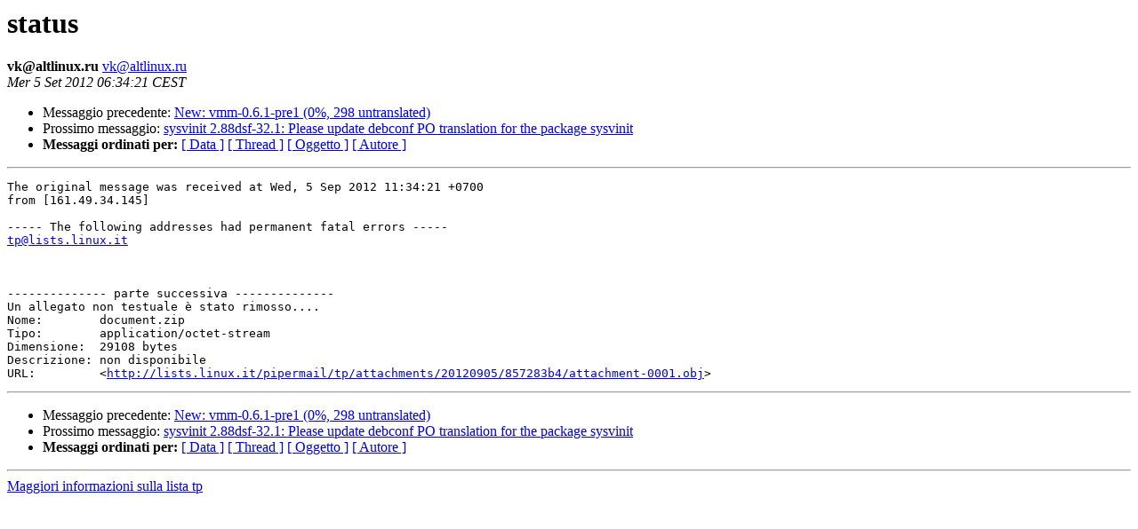

--- FILE ---
content_type: text/html
request_url: https://lists.linux.it/pipermail/tp/2012-September/023580.html
body_size: 1044
content:
<!DOCTYPE HTML PUBLIC "-//W3C//DTD HTML 4.01 Transitional//EN">
<HTML>
 <HEAD>
   <TITLE> status
   </TITLE>
   <LINK REL="Index" HREF="index.html" >
   <LINK REL="made" HREF="mailto:vk%40altlinux.ru?Subject=Re%3A%20status&In-Reply-To=%3C20120905043432.AAEA43E64B0%40picard.linux.it%3E">
   <META NAME="robots" CONTENT="index,nofollow">
   <style type="text/css">
       pre {
           white-space: pre-wrap;       /* css-2.1, curent FF, Opera, Safari */
           }
   </style>
   <META http-equiv="Content-Type" content="text/html; charset=iso-8859-1">
   <LINK REL="Previous"  HREF="023579.html">
   <LINK REL="Next"  HREF="023581.html">
 </HEAD>
 <BODY BGCOLOR="#ffffff">
   <H1>status</H1>
    <B>vk@altlinux.ru</B> 
    <A HREF="mailto:vk%40altlinux.ru?Subject=Re%3A%20status&In-Reply-To=%3C20120905043432.AAEA43E64B0%40picard.linux.it%3E"
       TITLE="status">vk@altlinux.ru
       </A><BR>
    <I>Mer  5 Set 2012 06:34:21 CEST</I>
    <P><UL>
        <LI>Messaggio precedente: <A HREF="023579.html">New: vmm-0.6.1-pre1 (0%, 298 untranslated)
</A></li>
        <LI>Prossimo messaggio: <A HREF="023581.html">sysvinit 2.88dsf-32.1: Please update debconf PO translation for the	package sysvinit
</A></li>
	<LI> <B>Messaggi ordinati per:</B> 
              <a href="date.html#23580">[ Data ]</a>
              <a href="thread.html#23580">[ Thread ]</a>
              <a href="subject.html#23580">[ Oggetto ]</a>
	      <a href="author.html#23580">[ Autore ]</a>
         </LI>
       </UL>
    <HR>  
<!--beginarticle-->
<PRE>The original message was received at Wed, 5 Sep 2012 11:34:21 +0700
from [161.49.34.145]

----- The following addresses had permanent fatal errors -----
<A HREF="mailto:tp@lists.linux.it">tp@lists.linux.it</A>



-------------- parte successiva --------------
Un allegato non testuale è stato rimosso....
Nome:        document.zip
Tipo:        application/octet-stream
Dimensione:  29108 bytes
Descrizione: non disponibile
URL:         &lt;<A HREF="http://lists.linux.it/pipermail/tp/attachments/20120905/857283b4/attachment-0001.obj">http://lists.linux.it/pipermail/tp/attachments/20120905/857283b4/attachment-0001.obj</A>&gt;
</PRE>







<!--endarticle-->
    <HR>
    <P><UL>
        <!--threads-->
	<LI>Messaggio precedente: <A HREF="023579.html">New: vmm-0.6.1-pre1 (0%, 298 untranslated)
</A></li>
	<LI>Prossimo messaggio: <A HREF="023581.html">sysvinit 2.88dsf-32.1: Please update debconf PO translation for the	package sysvinit
</A></li>
	<LI> <B>Messaggi ordinati per:</B> 
              <a href="date.html#23580">[ Data ]</a>
              <a href="thread.html#23580">[ Thread ]</a>
              <a href="subject.html#23580">[ Oggetto ]</a>
              <a href="author.html#23580">[ Autore ]</a>
         </LI>
       </UL>
       <hr>
       <a href="http://lists.linux.it/listinfo/tp">Maggiori informazioni sulla lista 
	       tp</a><br>
</body></html>
